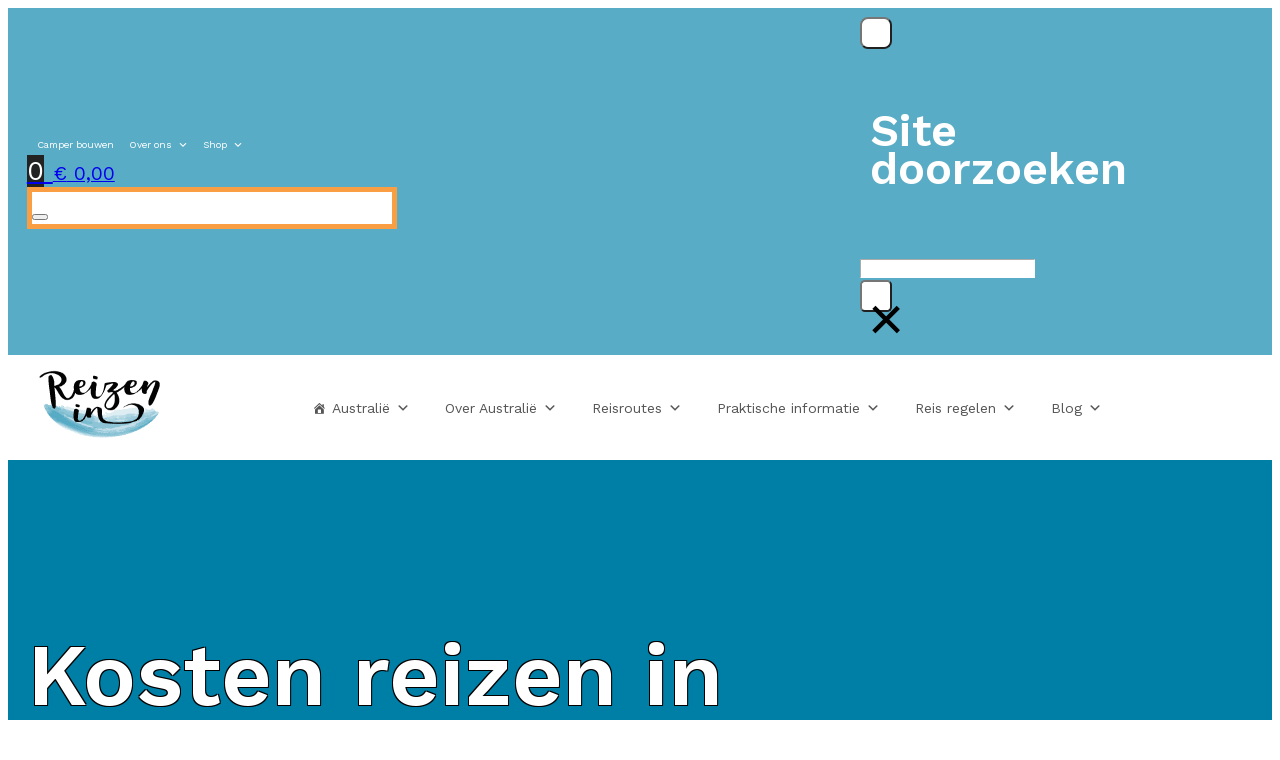

--- FILE ---
content_type: text/css; charset=UTF-8
request_url: https://www.reizenin.net/wp-content/cache/perfmatters/www.reizenin.net/minify/053071e5746e.style.min.css?ver=1750674694
body_size: 54
content:
main#brx-content{overflow-x:clip!important}.brx-body{min-height:100vh}blockquote{border-left:#F79D4B 3px solid;padding-left:20px}button.single_add_to_cart_button.button{transition-duration:0.3s}a.brxe-button,a.brxe-button:hover span{text-decoration:none!important}@supports (font-size:clamp(1rem, 1vw, 1rem)){:root{--space-xs:clamp(0.52rem, 0.05vw + 0.51rem, 0.56rem);--space-s:clamp(0.63rem, 0.31vw + 0.56rem, 0.83rem);--space-m:clamp(0.75rem, 0.74vw + 0.58rem, 1.25rem);--space-l:clamp(0.9rem, 1.44vw + 0.57rem, 1.88rem);--space-xl:clamp(1.08rem, 2.57vw + 0.5rem, 2.81rem);--space-2xl:clamp(1.3rem, 4.33vw + 0.32rem, 4.22rem);--space-3xl:clamp(1.56rem, 7.07vw + -0.04rem, 6.33rem);--space-4xl:clamp(1.87rem, 11.3vw + -0.68rem, 9.49rem)}}@supports not (font-size:clamp(1rem, 1vw, 1rem)){:root{--space-xs:0.52rem;--space-s:0.63rem;--space-m:0.75rem;--space-l:0.9rem;--space-xl:1.08rem;--space-2xl:1.3rem;--space-3xl:1.56rem;--space-4xl:1.87rem}@media screen and (min-width:1440px){:root{--space-xs:0.56rem;--space-s:0.83rem;--space-m:1.25rem;--space-l:1.88rem;--space-xl:2.81rem;--space-2xl:4.22rem;--space-3xl:6.33rem;--space-4xl:9.49rem}}}@supports (font-size:clamp(1rem, 1vi, 1rem)){:root{--text-xs:clamp(1.24rem, -0.02vi + 1.25rem, 1.22rem);--text-s:clamp(1.36rem, 0.08vi + 1.34rem, 1.44rem);--text-p:clamp(1.5rem, 0.21vi + 1.43rem, 1.7rem);--text-h6:clamp(1.65rem, 0.37vi + 1.53rem, 2.01rem);--text-h5:clamp(1.82rem, 0.58vi + 1.63rem, 2.37rem);--text-h4:clamp(2rem, 0.83vi + 1.73rem, 2.79rem);--text-h3:clamp(2.2rem, 1.15vi + 1.83rem, 3.3rem);--text-h2:clamp(2.42rem, 1.53vi + 1.92rem, 3.89rem);--text-h1:clamp(2.66rem, 2.01vi + 2.01rem, 4.59rem)}}@supports not (font-size:clamp(1rem, 1vi, 1rem)){:root{--text-xs:1.24rem;--text-s:1.36rem;--text-p:1.5rem;--text-h6:1.65rem;--text-h5:1.82rem;--text-h4:2rem;--text-h3:2.2rem;--text-h2:2.42rem;--text-h1:2.66rem}@media screen and (min-width:1280px){:root{--text-xs:1.22rem;--text-s:1.44rem;--text-p:1.7rem;--text-h6:2.01rem;--text-h5:2.37rem;--text-h4:2.79rem;--text-h3:3.3rem;--text-h2:3.89rem;--text-h1:4.59rem}}}